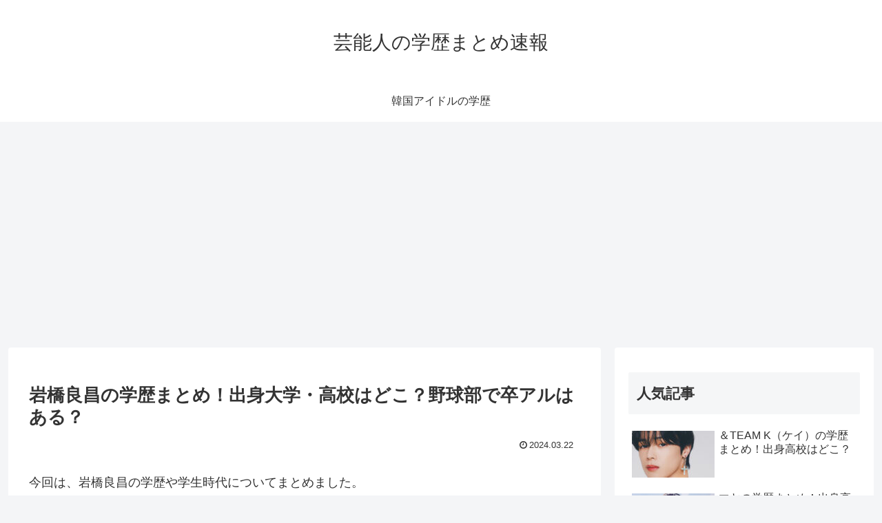

--- FILE ---
content_type: text/html; charset=utf-8
request_url: https://www.google.com/recaptcha/api2/aframe
body_size: 265
content:
<!DOCTYPE HTML><html><head><meta http-equiv="content-type" content="text/html; charset=UTF-8"></head><body><script nonce="0kcaWG6ZaSd0mcAhLy0raQ">/** Anti-fraud and anti-abuse applications only. See google.com/recaptcha */ try{var clients={'sodar':'https://pagead2.googlesyndication.com/pagead/sodar?'};window.addEventListener("message",function(a){try{if(a.source===window.parent){var b=JSON.parse(a.data);var c=clients[b['id']];if(c){var d=document.createElement('img');d.src=c+b['params']+'&rc='+(localStorage.getItem("rc::a")?sessionStorage.getItem("rc::b"):"");window.document.body.appendChild(d);sessionStorage.setItem("rc::e",parseInt(sessionStorage.getItem("rc::e")||0)+1);localStorage.setItem("rc::h",'1769342180105');}}}catch(b){}});window.parent.postMessage("_grecaptcha_ready", "*");}catch(b){}</script></body></html>